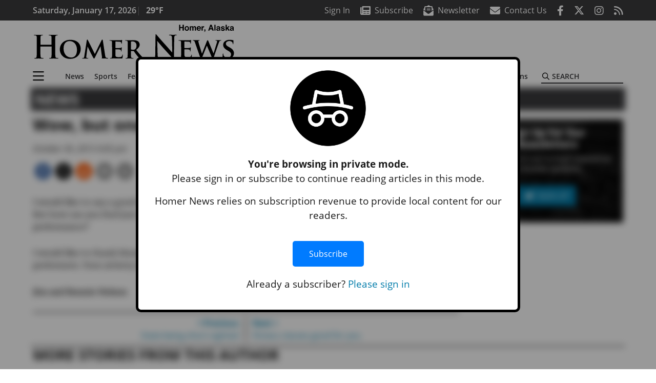

--- FILE ---
content_type: text/html; charset=utf-8
request_url: https://www.google.com/recaptcha/api2/aframe
body_size: 265
content:
<!DOCTYPE HTML><html><head><meta http-equiv="content-type" content="text/html; charset=UTF-8"></head><body><script nonce="kuon1yfzS5erGaIHQWis_w">/** Anti-fraud and anti-abuse applications only. See google.com/recaptcha */ try{var clients={'sodar':'https://pagead2.googlesyndication.com/pagead/sodar?'};window.addEventListener("message",function(a){try{if(a.source===window.parent){var b=JSON.parse(a.data);var c=clients[b['id']];if(c){var d=document.createElement('img');d.src=c+b['params']+'&rc='+(localStorage.getItem("rc::a")?sessionStorage.getItem("rc::b"):"");window.document.body.appendChild(d);sessionStorage.setItem("rc::e",parseInt(sessionStorage.getItem("rc::e")||0)+1);localStorage.setItem("rc::h",'1768666949887');}}}catch(b){}});window.parent.postMessage("_grecaptcha_ready", "*");}catch(b){}</script></body></html>

--- FILE ---
content_type: application/javascript; charset=utf-8
request_url: https://fundingchoicesmessages.google.com/f/AGSKWxXE_8d4fRoj5e9QauKCfX9jM0X3awZSSJrMdRVe4ksrxt0nrjuAOx_9dnefrbZIEAUGmtxaICURDen8USgrdXMypy4lK9UA2XhX3k0Hfhg_y06ywYMyDQAfs2M-_40yWHXm8EEUqD4LlygrdFjg49ib6GOowb901RIG8Q_X6o85-lwJWZirwRWqpslc/_/delivery/vbafr.php/adtag./adyard300._468x060-/ad300x250_
body_size: -1291
content:
window['41ee8be0-c762-4d0e-abb8-0c3a72b85b25'] = true;